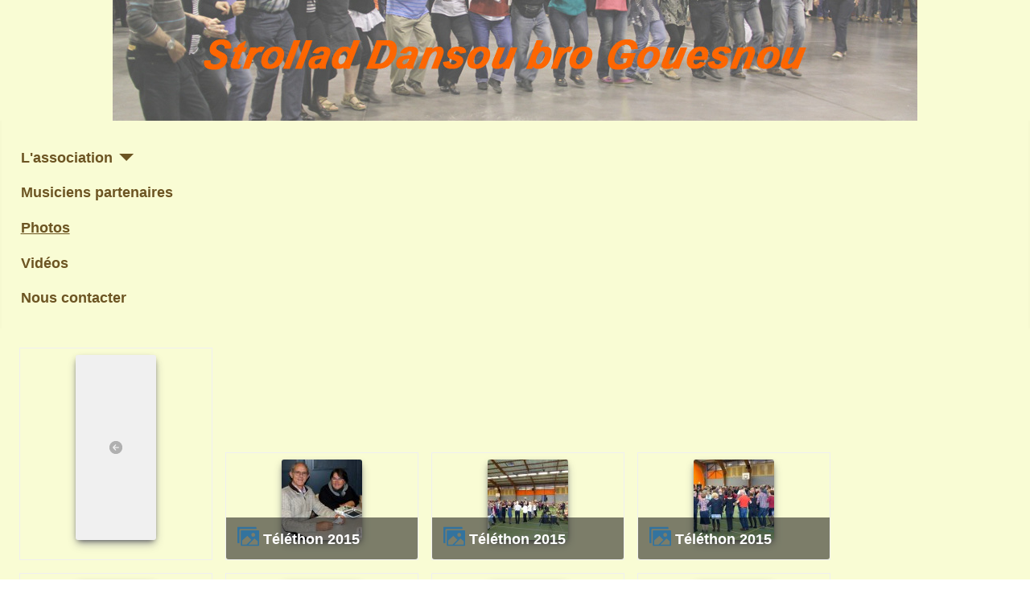

--- FILE ---
content_type: text/html; charset=utf-8
request_url: https://www.strollad-dansou.bzh/index.php/photos/6-festou-noz/28-telethon-2015
body_size: 8787
content:
<!DOCTYPE html>
<html lang="fr-fr" dir="ltr">

<head>
    <meta charset="utf-8">
	<meta name="viewport" content="width=device-width, initial-scale=1">
	<meta name="description" content="Site de l\">
	<meta name="generator" content="Joomla! - Open Source Content Management">
	<title>Photos - Téléthon 2015 - Strollad Dansou Bro Gouesnou</title>
	<link href="/media/templates/site/cassiopeia/images/joomla-favicon.svg" rel="icon" type="image/svg+xml">
	<link href="/media/system/images/favicon.ico" rel="alternate icon" type="image/vnd.microsoft.icon">
	<link href="/media/system/images/joomla-favicon-pinned.svg" rel="mask-icon" color="#000">

    <link href="/media/system/css/joomla-fontawesome.min.css?97a9d1" rel="lazy-stylesheet"><noscript><link href="/media/system/css/joomla-fontawesome.min.css?97a9d1" rel="stylesheet"></noscript>
	<link href="/media/com_phocagallery/css/main/phocagallery.css?97a9d1" rel="stylesheet">
	<link href="/media/com_phocagallery/css/main/rating.css?97a9d1" rel="stylesheet">
	<link href="/media/com_phocagallery/css/main/theme_simple.css?97a9d1" rel="stylesheet">
	<link href="/media/com_phocagallery/css/custom/default.css?97a9d1" rel="stylesheet">
	<link href="/media/com_phocagallery/css/custom/theme_standard.css?97a9d1" rel="stylesheet">
	<link href="/media/com_phocagallery/js/magnific/magnific-popup.css?97a9d1" rel="stylesheet">
	<link href="/media/templates/site/cassiopeia/css/template.min.css?97a9d1" rel="stylesheet">
	<link href="/media/templates/site/cassiopeia/css/global/colors_standard.min.css?97a9d1" rel="stylesheet">
	<link href="/media/mod_menu/css/mod-menu.min.css?a45ede" rel="stylesheet">
	<link href="/media/templates/site/cassiopeia/css/vendor/joomla-custom-elements/joomla-alert.min.css?0.4.1" rel="stylesheet">
	<link href="/media/templates/site/cassiopeia/css/user.css?97a9d1" rel="stylesheet">
	<link href="/components/com_jevents/assets/css/jevcustom.css?v=3.6.97" rel="stylesheet">
	<link href="/components/com_jevents/views/default/assets/css/modstyle.css?v=3.6.97" rel="stylesheet">
	<style>:root {
		--hue: 214;
		--template-bg-light: #f0f4fb;
		--template-text-dark: #495057;
		--template-text-light: #ffffff;
		--template-link-color: var(--link-color);
		--template-special-color: #001B4C;
		
	}</style>

    <script src="/media/vendor/metismenujs/js/metismenujs.min.js?1.4.0" defer></script>
	<script src="/media/vendor/jquery/js/jquery.min.js?3.7.1"></script>
	<script src="/media/vendor/jquery/js/jquery-noconflict.min.js?3.7.1"></script>
	<script src="/media/com_phocagallery/js/magnific/jquery.magnific-popup.min.js?97a9d1"></script>
	<script src="/media/com_phocagallery/js/magnific/magnific-initialize.js?97a9d1"></script>
	<script src="/media/templates/site/cassiopeia/js/mod_menu/menu-metismenu.min.js?97a9d1" defer></script>
	<script type="application/json" class="joomla-script-options new">{"phLangPG":{"COM_PHOCAGALLERY_MAX_LIMIT_CHARS_REACHED":"You have reached maximum limit of characters allowed","COM_PHOCAGALLERY_ENTER_TITLE":"Please enter a title","COM_PHOCAGALLERY_ENTER_COMMENT":"Please enter a comment","COM_PHOCAGALLERY_LOADING":"Loading","COM_PHOCAGALLERY_CLOSE":"Close","COM_PHOCAGALLERY_PREVIOUS":"Previous","COM_PHOCAGALLERY_NEXT":"Next","COM_PHOCAGALLERY_MAGNIFIC_CURR_OF_TOTAL":"%curr% of %total%","COM_PHOCAGALLERY_IMAGE_NOT_LOADED":"Image not loaded"},"joomla.jtext":{"ERROR":"Erreur","MESSAGE":"Message","NOTICE":"Annonce","WARNING":"Alerte","JCLOSE":"Fermer","JOK":"OK","JOPEN":"Ouvrir"},"system.paths":{"root":"","rootFull":"https:\/\/www.strollad-dansou.bzh\/","base":"","baseFull":"https:\/\/www.strollad-dansou.bzh\/"},"csrf.token":"8d04b2faa7b8b019083a528c75745f0d","plg_system_schedulerunner":{"interval":300}}</script>
	<script src="/media/system/js/core.min.js?a3d8f8"></script>
	<script src="/media/templates/site/cassiopeia/js/template.min.js?97a9d1" type="module"></script>
	<script src="/media/vendor/bootstrap/js/modal.min.js?5.3.8" type="module"></script>
	<script src="/media/mod_menu/js/menu.min.js?5a565f" type="module"></script>
	<script src="/media/system/js/messages.min.js?9a4811" type="module"></script>
	<script src="/media/plg_system_schedulerunner/js/run-schedule.min.js?229d3b" type="module"></script>
	<script src="/media/com_phocagallery/js/main.js?97a9d1"></script>
	<script src="/modules/mod_jevents_cal/tmpl/default/assets/js/calnav.min.js?v=3.6.97"></script>
	<script>function setupSpecificNavigation()
{
setupMiniCalTouchInteractions(".mod_events_table,.jevcalendar ", true);
}</script>

</head>

<body class="site com_phocagallery wrapper-static view-category no-layout no-task itemid-139 has-sidebar-left">
    <header class="header container-header full-width">

                    <div class="container-topbar">
                
<div id="mod-custom106" class="mod-custom custom">
    <p><a href="/index.php" title="Retour à l'accueil du site"><img src="/images/sampledata/images-hezder/header.jpg" alt="Accueil" width="1000" height="150" style="display: block; margin-left: auto; margin-right: auto;" /></a></p></div>

            </div>
        
        
        
                    <div class="grid-child container-nav">
                                    <ul class="mod-menu mod-menu_dropdown-metismenu metismenu mod-list  nav-pills">
<li class="metismenu-item item-141 level-1 deeper parent"><a href="/index.php/organistaion" >L'association</a><button class="mm-collapsed mm-toggler mm-toggler-link" aria-haspopup="true" aria-expanded="false" aria-label="L'association"></button><ul class="mm-collapse"><li class="metismenu-item item-151 level-2"><a href="/index.php/organistaion/organistaion" >Organisation</a></li><li class="metismenu-item item-143 level-2"><a href="/index.php/organistaion/mentions-legales" >Mentions légales</a></li></ul></li><li class="metismenu-item item-144 level-1"><a href="/index.php/musiciens-partenaires" >Musiciens partenaires</a></li><li class="metismenu-item item-139 level-1 current active"><a href="/index.php/photos" aria-current="location">Photos</a></li><li class="metismenu-item item-142 level-1"><a href="/index.php/videos" >Vidéos</a></li><li class="metismenu-item item-2481 level-1"><a href="/index.php/nous-contacter" >Nous contacter</a></li></ul>

                                            </div>
            </header>

    <div class="site-grid">
        
        
        
                    <div class="grid-child container-sidebar-left">
                <div class="sidebar-left card _menu">
            <h3 class="card-header ">Les activités</h3>        <div class="card-body">
                <ul id="mod-menu91" class="mod-menu mod-list nav ">
<li class="nav-item item-153"><a href="/index.php/cette-semaine" >Les prochains cours</a></li><li class="nav-item item-145"><a href="/index.php/cours-adultes" >Cours adultes</a></li><li class="nav-item item-147"><a href="/index.php/animations-trimestrielles" >Animations trimestrielles</a></li><li class="nav-item item-148"><a href="/index.php/soirees-a-theme" >Soirées à thème</a></li><li class="nav-item item-149"><a href="/index.php/festou-noz" >Festoù noz</a></li></ul>
    </div>
</div>
<div class="sidebar-left card ">
            <h3 class="card-header ">L'agenda de SDBG</h3>        <div class="card-body">
                <div style="margin:0px;padding:0px;border-width:0px;"><span id='testspan97' style='display:none'></span>

<table style="width:140px;" cellpadding="0" cellspacing="0" align="center" class="mod_events_monthyear" >
<tr >
<td><div class="mod_events_link" onmousedown="callNavigation('https://www.strollad-dansou.bzh/index.php?option=com_jevents&amp;task=modcal.ajax&amp;day=1&amp;month=12&amp;year=2025&amp;modid=97&amp;tmpl=component');" ontouchstart="callNavigation('https://www.strollad-dansou.bzh/index.php?option=com_jevents&amp;task=modcal.ajax&amp;day=1&amp;month=12&amp;year=2025&amp;modid=97&amp;tmpl=component');">&lt;</div>
</td><td align="center"><a href="/index.php/component/jevents/month.calendar/2026/01/28/-?Itemid=2962" class = "mod_events_link" title = "Aller au calendrier - mois en cours">Janvier</a> <a href="/index.php/component/jevents/year.listevents/2026/01/28/-?Itemid=2962" class = "mod_events_link" title = "Aller au calendrier - année en cours">2026</a> </td><td><div class="mod_events_link" onmousedown="callNavigation('https://www.strollad-dansou.bzh/index.php?option=com_jevents&amp;task=modcal.ajax&amp;day=1&amp;month=02&amp;year=2026&amp;modid=97&amp;tmpl=component');" ontouchstart="callNavigation('https://www.strollad-dansou.bzh/index.php?option=com_jevents&amp;task=modcal.ajax&amp;day=1&amp;month=02&amp;year=2026&amp;modid=97&amp;tmpl=component');">&gt;</div>
</td><td><div class="mod_events_link" onmousedown="callNavigation('https://www.strollad-dansou.bzh/index.php?option=com_jevents&amp;task=modcal.ajax&amp;day=1&amp;month=01&amp;year=2027&amp;modid=97&amp;tmpl=component');" ontouchstart="callNavigation('https://www.strollad-dansou.bzh/index.php?option=com_jevents&amp;task=modcal.ajax&amp;day=1&amp;month=01&amp;year=2027&amp;modid=97&amp;tmpl=component');">&raquo;</div>
</td></tr>
</table>
<table style="width:140px;height:;" align="center" class="mod_events_table" cellspacing="0" cellpadding="2" >
<tr class="mod_events_dayname">
<td class="mod_events_td_dayname">L</td>
<td class="mod_events_td_dayname">Ma</td>
<td class="mod_events_td_dayname">Me</td>
<td class="mod_events_td_dayname">J</td>
<td class="mod_events_td_dayname">V</td>
<td class="mod_events_td_dayname"><span class="saturday">S</span></td>
<td class="mod_events_td_dayname"><span class="sunday">D</span></td>
</tr>
<tr>
<td class="mod_events_td_dayoutofmonth">29</td>
<td class="mod_events_td_dayoutofmonth">30</td>
<td class="mod_events_td_dayoutofmonth">31</td>
<td class='mod_events_td_daynoevents'>
1</td>
<td class='mod_events_td_daynoevents'>
2</td>
<td class='mod_events_td_daynoevents'>
3</td>
<td class='mod_events_td_daynoevents'>
4</td>
</tr>
<tr>
<td class='mod_events_td_daywithevents'>
<a href="/index.php/component/jevents/day.listevents/2026/01/05/-?Itemid=2962" class = "mod_events_daylink" title = "Aller au calendrier - aujourd'hui">5</a></td>
<td class='mod_events_td_daynoevents'>
6</td>
<td class='mod_events_td_daynoevents'>
7</td>
<td class='mod_events_td_daynoevents'>
8</td>
<td class='mod_events_td_daynoevents'>
9</td>
<td class='mod_events_td_daynoevents'>
10</td>
<td class='mod_events_td_daynoevents'>
11</td>
</tr>
<tr>
<td class='mod_events_td_daynoevents'>
12</td>
<td class='mod_events_td_daynoevents'>
13</td>
<td class='mod_events_td_daynoevents'>
14</td>
<td class='mod_events_td_daynoevents'>
15</td>
<td class='mod_events_td_daywithevents'>
<a href="/index.php/component/jevents/day.listevents/2026/01/16/-?Itemid=2962" class = "mod_events_daylink" title = "Aller au calendrier - aujourd'hui">16</a></td>
<td class='mod_events_td_daynoevents'>
17</td>
<td class='mod_events_td_daynoevents'>
18</td>
</tr>
<tr>
<td class='mod_events_td_daynoevents'>
19</td>
<td class='mod_events_td_daynoevents'>
20</td>
<td class='mod_events_td_daynoevents'>
21</td>
<td class='mod_events_td_daynoevents'>
22</td>
<td class='mod_events_td_daynoevents'>
23</td>
<td class='mod_events_td_daynoevents'>
24</td>
<td class='mod_events_td_daynoevents'>
25</td>
</tr>
<tr>
<td class='mod_events_td_daynoevents'>
26</td>
<td class='mod_events_td_daynoevents'>
27</td>
<td class='mod_events_td_todaynoevents'>
28</td>
<td class='mod_events_td_daynoevents'>
29</td>
<td class='mod_events_td_daynoevents'>
30</td>
<td class='mod_events_td_daynoevents'>
31</td>
<td class="mod_events_td_dayoutofmonth">1</td>
</tr>
</table>
<script style='text/javascript'>xyz=1;linkprevious = 'https://www.strollad-dansou.bzh/index.php?option=com_jevents&amp;task=modcal.ajax&amp;day=1&amp;month=12&amp;year=2025&amp;modid=97&amp;tmpl=component';
linknext = 'https://www.strollad-dansou.bzh/index.php?option=com_jevents&amp;task=modcal.ajax&amp;day=1&amp;month=2&amp;year=2026&amp;modid=97&amp;tmpl=component';
zyx=1;</script></div>    </div>
</div>

            </div>
        
        <div class="grid-child container-component">
            
            
            <div id="system-message-container" aria-live="polite"></div>

            <main>
                <svg aria-hidden="true" class="ph-sr-only" version="1.1" xmlns="http://www.w3.org/2000/svg" xmlns:xlink="http://www.w3.org/1999/xlink">
    <defs>
        <symbol id="ph-si-feed" viewBox="0 0 512 512">
            <path d="M108.56 342.78a60.34 60.34 0 1060.56 60.44 60.63 60.63 0 00-60.56-60.44z" />
            <path d="M48 186.67v86.55c52 0 101.94 15.39 138.67 52.11s52 86.56 52 138.67h86.66c0-151.56-125.66-277.33-277.33-277.33z" />
            <path d="M48 48v86.56c185.25 0 329.22 144.08 329.22 329.44H464C464 234.66 277.67 48 48 48z" />
        </symbol>
        <symbol id="ph-si-category" viewBox="0 0 512 512">
            <path d="M72 64c-30.928 0-56 25.072-56 56v272c0 30.928 25.072 56 56 56h368c30.928 0 56-25.072 56-56V152c0-30.928-25.072-56-56-56H220.11a23.885 23.885 0 01-13.31-4L179 73.41A55.768 55.768 0 00147.89 64H72z" />
        </symbol>
        

        <symbol id="ph-si-back" viewBox="0 0 512 512">
            <path d="M48 256c0 114.87 93.13 208 208 208s208-93.13 208-208S370.87 48 256 48 48 141.13 48 256zm212.65-91.36a16 16 0 01.09 22.63L208.42 240H342a16 16 0 010 32H208.42l52.32 52.73A16 16 0 11238 347.27l-79.39-80a16 16 0 010-22.54l79.39-80a16 16 0 0122.65-.09z" />
        </symbol>

        <symbol id="ph-si-prev" viewBox="0 0 512 512">
            <path d="M48 256c0 114.87 93.13 208 208 208s208-93.13 208-208S370.87 48 256 48 48 141.13 48 256zm212.65-91.36a16 16 0 01.09 22.63L208.42 240H342a16 16 0 010 32H208.42l52.32 52.73A16 16 0 11238 347.27l-79.39-80a16 16 0 010-22.54l79.39-80a16 16 0 0122.65-.09z" />
        </symbol>

        <symbol id="ph-si-next" viewBox="0 0 512 512">
        <path d="M464 256c0-114.87-93.13-208-208-208S48 141.13 48 256s93.13 208 208 208 208-93.13 208-208zm-212.65 91.36a16 16 0 01-.09-22.63L303.58 272H170a16 16 0 010-32h133.58l-52.32-52.73A16 16 0 11274 164.73l79.39 80a16 16 0 010 22.54l-79.39 80a16 16 0 01-22.65.09z"/>
        </symbol>



        

        <symbol id="ph-si-image" viewBox="0 0 512 512">
            <ellipse cx="373.14" cy="219.33" rx="46.29" ry="46" fill="none" />
            <path d="M80 132v328a20 20 0 0020 20h392a20 20 0 0020-20V132a20 20 0 00-20-20H100a20 20 0 00-20 20zm293.14 41.33a46 46 0 11-46.28 46 46.19 46.19 0 0146.28-46zm-261.41 276v-95.48l122.76-110.2L328.27 337l-113 112.33zm368.27 0H259l144.58-144L480 370.59z" />
            <path d="M20 32A20 20 0 000 52v344a20 20 0 0020 20h28V100a20 20 0 0120-20h380V52a20 20 0 00-20-20z" />
        </symbol>

        <symbol id="ph-si-lock" viewBox="0 0 512 512">
            <path d="M368 192h-16v-80a96 96 0 10-192 0v80h-16a64.07 64.07 0 00-64 64v176a64.07 64.07 0 0064 64h224a64.07 64.07 0 0064-64V256a64.07 64.07 0 00-64-64zm-48 0H192v-80a64 64 0 11128 0z" />
        </symbol>

        <symbol id="ph-si-download" viewBox="0 0 512 512">
            <path d="M376 160H272v153.37l52.69-52.68a16 16 0 0122.62 22.62l-80 80a16 16 0 01-22.62 0l-80-80a16 16 0 0122.62-22.62L240 313.37V160H136a56.06 56.06 0 00-56 56v208a56.06 56.06 0 0056 56h240a56.06 56.06 0 0056-56V216a56.06 56.06 0 00-56-56zM272 48a16 16 0 00-32 0v112h32z" />
        </symbol>

        <symbol id="ph-si-view" viewBox="0 0 512 512">
            <path d="M456.69 421.39L362.6 327.3a173.81 173.81 0 0034.84-104.58C397.44 126.38 319.06 48 222.72 48S48 126.38 48 222.72s78.38 174.72 174.72 174.72A173.81 173.81 0 00327.3 362.6l94.09 94.09a25 25 0 0035.3-35.3zM97.92 222.72a124.8 124.8 0 11124.8 124.8 124.95 124.95 0 01-124.8-124.8z" />
        </symbol>

        <symbol id="ph-si-earth" viewBox="0 0 512 512">
            <path d="M414.39 97.74A224 224 0 1097.61 414.52 224 224 0 10414.39 97.74zM64 256.13a191.63 191.63 0 016.7-50.31c7.34 15.8 18 29.45 25.25 45.66 9.37 20.84 34.53 15.06 45.64 33.32 9.86 16.21-.67 36.71 6.71 53.67 5.36 12.31 18 15 26.72 24 8.91 9.08 8.72 21.52 10.08 33.36a305.36 305.36 0 007.45 41.27c0 .1 0 .21.08.31C117.8 411.13 64 339.8 64 256.13zm192 192a193.12 193.12 0 01-32-2.68c.11-2.71.16-5.24.43-7 2.43-15.9 10.39-31.45 21.13-43.35 10.61-11.74 25.15-19.68 34.11-33 8.78-13 11.41-30.5 7.79-45.69-5.33-22.44-35.82-29.93-52.26-42.1-9.45-7-17.86-17.82-30.27-18.7-5.72-.4-10.51.83-16.18-.63-5.2-1.35-9.28-4.15-14.82-3.42-10.35 1.36-16.88 12.42-28 10.92-10.55-1.41-21.42-13.76-23.82-23.81-3.08-12.92 7.14-17.11 18.09-18.26 4.57-.48 9.7-1 14.09.68 5.78 2.14 8.51 7.8 13.7 10.66 9.73 5.34 11.7-3.19 10.21-11.83-2.23-12.94-4.83-18.21 6.71-27.12 8-6.14 14.84-10.58 13.56-21.61-.76-6.48-4.31-9.41-1-15.86 2.51-4.91 9.4-9.34 13.89-12.27 11.59-7.56 49.65-7 34.1-28.16-4.57-6.21-13-17.31-21-18.83-10-1.89-14.44 9.27-21.41 14.19-7.2 5.09-21.22 10.87-28.43 3-9.7-10.59 6.43-14.06 10-21.46 1.65-3.45 0-8.24-2.78-12.75q5.41-2.28 11-4.23a15.6 15.6 0 008 3c6.69.44 13-3.18 18.84 1.38 6.48 5 11.15 11.32 19.75 12.88 8.32 1.51 17.13-3.34 19.19-11.86 1.25-5.18 0-10.65-1.2-16a190.83 190.83 0 01105 32.21c-2-.76-4.39-.67-7.34.7-6.07 2.82-14.67 10-15.38 17.12-.81 8.08 11.11 9.22 16.77 9.22 8.5 0 17.11-3.8 14.37-13.62-1.19-4.26-2.81-8.69-5.42-11.37a193.27 193.27 0 0118 14.14c-.09.09-.18.17-.27.27-5.76 6-12.45 10.75-16.39 18.05-2.78 5.14-5.91 7.58-11.54 8.91-3.1.73-6.64 1-9.24 3.08-7.24 5.7-3.12 19.4 3.74 23.51 8.67 5.19 21.53 2.75 28.07-4.66 5.11-5.8 8.12-15.87 17.31-15.86a15.4 15.4 0 0110.82 4.41c3.8 3.94 3.05 7.62 3.86 12.54 1.43 8.74 9.14 4 13.83-.41a192.12 192.12 0 019.24 18.77c-5.16 7.43-9.26 15.53-21.67 6.87-7.43-5.19-12-12.72-21.33-15.06-8.15-2-16.5.08-24.55 1.47-9.15 1.59-20 2.29-26.94 9.22-6.71 6.68-10.26 15.62-17.4 22.33-13.81 13-19.64 27.19-10.7 45.57 8.6 17.67 26.59 27.26 46 26 19.07-1.27 38.88-12.33 38.33 15.38-.2 9.81 1.85 16.6 4.86 25.71 2.79 8.4 2.6 16.54 3.24 25.21a158 158 0 004.74 30.07A191.75 191.75 0 01256 448.13z" />
        </symbol>

        <symbol id="ph-si-camera" viewBox="0 0 512 512">
            <path d="M432 144h-59c-3 0-6.72-1.94-9.62-5l-25.94-40.94a15.52 15.52 0 00-1.37-1.85C327.11 85.76 315 80 302 80h-92c-13 0-25.11 5.76-34.07 16.21a15.52 15.52 0 00-1.37 1.85l-25.94 41c-2.22 2.42-5.34 5-8.62 5v-8a16 16 0 00-16-16h-24a16 16 0 00-16 16v8h-4a48.05 48.05 0 00-48 48V384a48.05 48.05 0 0048 48h352a48.05 48.05 0 0048-48V192a48.05 48.05 0 00-48-48zM256 368a96 96 0 1196-96 96.11 96.11 0 01-96 96z" />
        </symbol>

        <symbol id="ph-si-comment" viewBox="0 0 512 512">
            <path d="M144 464a16 16 0 01-16-16v-64h-24a72.08 72.08 0 01-72-72V120a72.08 72.08 0 0172-72h304a72.08 72.08 0 0172 72v192a72.08 72.08 0 01-72 72H245.74l-91.49 76.29A16.05 16.05 0 01144 464z" />
        </symbol>

        <symbol id="ph-si-ext-link" viewBox="0 0 512 512">
            <path d="M200.66 352H144a96 96 0 010-192h55.41m113.18 0H368a96 96 0 010 192h-56.66m-142.27-96h175.86" fill="none" stroke="currentColor" stroke-linecap="round" stroke-linejoin="round" stroke-width="48" />
        </symbol>

        <symbol id="ph-si-up" viewBox="0 0 512 512">
            <path d="M256 48C141.13 48 48 141.13 48 256s93.13 208 208 208 208-93.13 208-208S370.87 48 256 48zm91.36 212.65a16 16 0 01-22.63.09L272 208.42V342a16 16 0 01-32 0V208.42l-52.73 52.32A16 16 0 11164.73 238l80-79.39a16 16 0 0122.54 0l80 79.39a16 16 0 01.09 22.65z" />
        </symbol>

        <symbol id="ph-si-upload" viewBox="0 0 512 512">
            <path d="M255.803 64a45.006 45.006 0 00-31.623 13.178L122.926 178.432a45.002 45.002 0 000 63.642 45.002 45.002 0 0063.64 0l24.432-24.431v110.74A45.002 45.002 0 00256 373.385a45.002 45.002 0 0045.002-45.002v-110.74l24.432 24.431a45.002 45.002 0 0063.64 0 45.002 45.002 0 000-63.642L287.82 77.178A45.006 45.006 0 00255.803 64zM36 330.984c-11.08 0-20 8.92-20 20V428c0 11.08 8.92 20 20 20h440c11.08 0 20-8.92 20-20v-77.016c0-11.08-8.92-20-20-20H320.947A65 65 0 01256 393.383a65 65 0 01-64.947-62.399H36zm396.256 25.12h23.922c11.08 0 20 8.92 20 20v26.777c0 11.08-8.92 20-20 20h-23.922c-11.08 0-20-8.92-20-20v-26.777c0-11.08 8.92-20 20-20z" />
        </symbol>

        <symbol id="ph-si-upload-multiple" viewBox="0 0 512 512">
            <path d="M255.803 64a45.006 45.006 0 00-31.623 13.178L122.926 178.432a45.002 45.002 0 000 63.642 45.002 45.002 0 0063.64 0l24.432-24.431v110.74A45.002 45.002 0 00256 373.385a45.002 45.002 0 0045.002-45.002v-110.74l24.432 24.431a45.002 45.002 0 0063.64 0 45.002 45.002 0 000-63.642L287.82 77.178A45.006 45.006 0 00255.803 64zM36 330.984c-11.08 0-20 8.92-20 20V428c0 11.08 8.92 20 20 20h440c11.08 0 20-8.92 20-20v-77.016c0-11.08-8.92-20-20-20H320.947A65 65 0 01256 393.383a65 65 0 01-64.947-62.399H36zm312.256 25.12h23.92c11.08 0 20 8.92 20 20v26.777c0 11.08-8.92 20-20 20h-23.92c-11.08 0-20-8.92-20-20v-26.777c0-11.08 8.92-20 20-20zm84 0h23.922c11.08 0 20 8.92 20 20v26.777c0 11.08-8.92 20-20 20h-23.922c-11.08 0-20-8.92-20-20v-26.777c0-11.08 8.92-20 20-20z" />
        </symbol>

        <symbol id="ph-si-cart" viewBox="0 0 512 512">
            <circle cx="176" cy="416" r="32" />
            <circle cx="400" cy="416" r="32" />
            <path d="M456.8 120.78a23.92 23.92 0 00-18.56-8.78H133.89l-6.13-34.78A16 16 0 00112 64H48a16 16 0 000 32h50.58l45.66 258.78A16 16 0 00160 368h256a16 16 0 000-32H173.42l-5.64-32h241.66A24.07 24.07 0 00433 284.71l28.8-144a24 24 0 00-5-19.93z" />
        </symbol>

        <symbol id="ph-si-trash" viewBox="0 0 512 512">
        <path d="M296 64h-80a7.91 7.91 0 00-8 8v24h96V72a7.91 7.91 0 00-8-8z" fill="none"/><path d="M432 96h-96V72a40 40 0 00-40-40h-80a40 40 0 00-40 40v24H80a16 16 0 000 32h17l19 304.92c1.42 26.85 22 47.08 48 47.08h184c26.13 0 46.3-19.78 48-47l19-305h17a16 16 0 000-32zM192.57 416H192a16 16 0 01-16-15.43l-8-224a16 16 0 1132-1.14l8 224A16 16 0 01192.57 416zM272 400a16 16 0 01-32 0V176a16 16 0 0132 0zm32-304h-96V72a7.91 7.91 0 018-8h80a7.91 7.91 0 018 8zm32 304.57A16 16 0 01320 416h-.58A16 16 0 01304 399.43l8-224a16 16 0 1132 1.14z"/>
        </symbol>

        <symbol id="ph-si-enabled" viewBox="0 0 512 512">
        <path d="M256 48C141.31 48 48 141.31 48 256s93.31 208 208 208 208-93.31 208-208S370.69 48 256 48zm108.25 138.29l-134.4 160a16 16 0 01-12 5.71h-.27a16 16 0 01-11.89-5.3l-57.6-64a16 16 0 1123.78-21.4l45.29 50.32 122.59-145.91a16 16 0 0124.5 20.58z"/>
        </symbol>

        <symbol id="ph-si-disabled" viewBox="0 0 512 512">
        <path d="M256 48C141.31 48 48 141.31 48 256s93.31 208 208 208 208-93.31 208-208S370.69 48 256 48zm80 224H176a16 16 0 010-32h160a16 16 0 010 32z"/>
        </symbol>

        <symbol id="ph-si-star" viewBox="0 0 512 512">
        <path d="M394 480a16 16 0 01-9.39-3L256 383.76 127.39 477a16 16 0 01-24.55-18.08L153 310.35 23 221.2a16 16 0 019-29.2h160.38l48.4-148.95a16 16 0 0130.44 0l48.4 149H480a16 16 0 019.05 29.2L359 310.35l50.13 148.53A16 16 0 01394 480z"/>
        </symbol>

        <symbol id="ph-si-user" viewBox="0 0 512 512">
        <path d="M332.64 64.58C313.18 43.57 286 32 256 32c-30.16 0-57.43 11.5-76.8 32.38-19.58 21.11-29.12 49.8-26.88 80.78C156.76 206.28 203.27 256 256 256s99.16-49.71 103.67-110.82c2.27-30.7-7.33-59.33-27.03-80.6zM432 480H80a31 31 0 01-24.2-11.13c-6.5-7.77-9.12-18.38-7.18-29.11C57.06 392.94 83.4 353.61 124.8 326c36.78-24.51 83.37-38 131.2-38s94.42 13.5 131.2 38c41.4 27.6 67.74 66.93 76.18 113.75 1.94 10.73-.68 21.34-7.18 29.11A31 31 0 01432 480z"/>
        </symbol>

        <symbol id="ph-si-stats" viewBox="0 0 512 512">
        <path d="M104 496H72a24 24 0 01-24-24V328a24 24 0 0124-24h32a24 24 0 0124 24v144a24 24 0 01-24 24zm224 0h-32a24 24 0 01-24-24V232a24 24 0 0124-24h32a24 24 0 0124 24v240a24 24 0 01-24 24zm112 0h-32a24 24 0 01-24-24V120a24 24 0 0124-24h32a24 24 0 0124 24v352a24 24 0 01-24 24zm-224 0h-32a24 24 0 01-24-24V40a24 24 0 0124-24h32a24 24 0 0124 24v432a24 24 0 01-24 24z"/>
        </symbol>

        <symbol id="ph-si-ytb" viewBox="0 0 512 512">
        <path d="M508.64 148.79c0-45-33.1-81.2-74-81.2C379.24 65 322.74 64 265 64h-18c-57.6 0-114.2 1-169.6 3.6C36.6 67.6 3.5 104 3.5 149 1 184.59-.06 220.19 0 255.79q-.15 53.4 3.4 106.9c0 45 33.1 81.5 73.9 81.5 58.2 2.7 117.9 3.9 178.6 3.8q91.2.3 178.6-3.8c40.9 0 74-36.5 74-81.5 2.4-35.7 3.5-71.3 3.4-107q.34-53.4-3.26-106.9zM207 353.89v-196.5l145 98.2z"/>
        </symbol>

        <symbol id="ph-si-search" viewBox="0 0 512 512">
        <path d="M456.69 421.39L362.6 327.3a173.81 173.81 0 0034.84-104.58C397.44 126.38 319.06 48 222.72 48S48 126.38 48 222.72s78.38 174.72 174.72 174.72A173.81 173.81 0 00327.3 362.6l94.09 94.09a25 25 0 0035.3-35.3zM97.92 222.72a124.8 124.8 0 11124.8 124.8 124.95 124.95 0 01-124.8-124.8z"/>
        </symbol>

        <symbol id="ph-si-save" viewBox="0 0 512 512">
        <path d="M465.94 119.76l-73.7-73.7A47.68 47.68 0 00358.3 32H96a64 64 0 00-64 64v320a64 64 0 0064 64h320a64 64 0 0064-64V153.7a47.68 47.68 0 00-14.06-33.94zM120 112h176a8 8 0 018 8v48a8 8 0 01-8 8H120a8 8 0 01-8-8v-48a8 8 0 018-8zm139.75 319.91a80 80 0 1176.16-76.16 80.06 80.06 0 01-76.16 76.16z"/><circle cx="256" cy="352" r="48"/>
        </symbol>

    </defs>
</svg><div id="phocagallery" class="pg-category-view pg-cv"><div id="pg-msnr-container" class="pg-photoswipe pg-msnr-container pg-category-items-box" itemscope itemtype="http://schema.org/ImageGallery">
<div class="pg-item-box">
<a class="" href="/index.php/photos/6-festou-noz"><div class="pg-item-box-image pg-svg-box" style="max-width:100px;aspect-ratio: 100/100"><svg alt="Back" class="ph-si ph-si-back-medium pg-image c-Image c-Image--shaded" style="width:100%;height:100%" itemprop="thumbnail"><use xlink:href="#ph-si-back"></use></svg></div></a><div class="pg-item-box-info"><div class="ph-cb"></div></div></div><div class="pg-item-box">
<a class="pg-magnific-button" href="/images/phocagallery/Festou-noz/Téléthon-2015/thumbs/phoca_thumb_l_P1690606.JPG" data-img-title="Téléthon 2015" id="pgImg550"  ><div class="pg-item-box-image"><img class="pg-image c-Image c-Image--shaded" itemprop="thumbnail" src="/images/phocagallery/Festou-noz/Téléthon-2015/thumbs/phoca_thumb_m_P1690606.JPG" alt=""></div></a><div class="pg-item-box-info"><div class="pg-item-box-title image pg-display-name-1">
<svg class="ph-si ph-si-image"><use xlink:href="#ph-si-image"></use></svg>
 <a class="pg-magnific2-button" title="Detail" data-img-title="Téléthon 2015" href="javascript:void(0)"onclick="document.getElementById('pgImg550').click();" >Téléthon 2015</a></div>
<div class="ph-cb"></div></div></div><div class="pg-item-box">
<a class="pg-magnific-button" href="/images/phocagallery/Festou-noz/Téléthon-2015/thumbs/phoca_thumb_l_P1690651.JPG" data-img-title="Téléthon 2015" id="pgImg551"  ><div class="pg-item-box-image"><img class="pg-image c-Image c-Image--shaded" itemprop="thumbnail" src="/images/phocagallery/Festou-noz/Téléthon-2015/thumbs/phoca_thumb_m_P1690651.JPG" alt=""></div></a><div class="pg-item-box-info"><div class="pg-item-box-title image pg-display-name-1">
<svg class="ph-si ph-si-image"><use xlink:href="#ph-si-image"></use></svg>
 <a class="pg-magnific2-button" title="Detail" data-img-title="Téléthon 2015" href="javascript:void(0)"onclick="document.getElementById('pgImg551').click();" >Téléthon 2015</a></div>
<div class="ph-cb"></div></div></div><div class="pg-item-box">
<a class="pg-magnific-button" href="/images/phocagallery/Festou-noz/Téléthon-2015/thumbs/phoca_thumb_l_P1690665.JPG" data-img-title="Téléthon 2015" id="pgImg552"  ><div class="pg-item-box-image"><img class="pg-image c-Image c-Image--shaded" itemprop="thumbnail" src="/images/phocagallery/Festou-noz/Téléthon-2015/thumbs/phoca_thumb_m_P1690665.JPG" alt=""></div></a><div class="pg-item-box-info"><div class="pg-item-box-title image pg-display-name-1">
<svg class="ph-si ph-si-image"><use xlink:href="#ph-si-image"></use></svg>
 <a class="pg-magnific2-button" title="Detail" data-img-title="Téléthon 2015" href="javascript:void(0)"onclick="document.getElementById('pgImg552').click();" >Téléthon 2015</a></div>
<div class="ph-cb"></div></div></div><div class="pg-item-box">
<a class="pg-magnific-button" href="/images/phocagallery/Festou-noz/Téléthon-2015/thumbs/phoca_thumb_l_P1690689.JPG" data-img-title="Téléthon 2015" id="pgImg553"  ><div class="pg-item-box-image"><img class="pg-image c-Image c-Image--shaded" itemprop="thumbnail" src="/images/phocagallery/Festou-noz/Téléthon-2015/thumbs/phoca_thumb_m_P1690689.JPG" alt=""></div></a><div class="pg-item-box-info"><div class="pg-item-box-title image pg-display-name-1">
<svg class="ph-si ph-si-image"><use xlink:href="#ph-si-image"></use></svg>
 <a class="pg-magnific2-button" title="Detail" data-img-title="Téléthon 2015" href="javascript:void(0)"onclick="document.getElementById('pgImg553').click();" >Téléthon 2015</a></div>
<div class="ph-cb"></div></div></div><div class="pg-item-box">
<a class="pg-magnific-button" href="/images/phocagallery/Festou-noz/Téléthon-2015/thumbs/phoca_thumb_l_P1690692.JPG" data-img-title="Téléthon 2015" id="pgImg554"  ><div class="pg-item-box-image"><img class="pg-image c-Image c-Image--shaded" itemprop="thumbnail" src="/images/phocagallery/Festou-noz/Téléthon-2015/thumbs/phoca_thumb_m_P1690692.JPG" alt=""></div></a><div class="pg-item-box-info"><div class="pg-item-box-title image pg-display-name-1">
<svg class="ph-si ph-si-image"><use xlink:href="#ph-si-image"></use></svg>
 <a class="pg-magnific2-button" title="Detail" data-img-title="Téléthon 2015" href="javascript:void(0)"onclick="document.getElementById('pgImg554').click();" >Téléthon 2015</a></div>
<div class="ph-cb"></div></div></div><div class="pg-item-box">
<a class="pg-magnific-button" href="/images/phocagallery/Festou-noz/Téléthon-2015/thumbs/phoca_thumb_l_P1690707.JPG" data-img-title="Téléthon 2015" id="pgImg555"  ><div class="pg-item-box-image"><img class="pg-image c-Image c-Image--shaded" itemprop="thumbnail" src="/images/phocagallery/Festou-noz/Téléthon-2015/thumbs/phoca_thumb_m_P1690707.JPG" alt=""></div></a><div class="pg-item-box-info"><div class="pg-item-box-title image pg-display-name-1">
<svg class="ph-si ph-si-image"><use xlink:href="#ph-si-image"></use></svg>
 <a class="pg-magnific2-button" title="Detail" data-img-title="Téléthon 2015" href="javascript:void(0)"onclick="document.getElementById('pgImg555').click();" >Téléthon 2015</a></div>
<div class="ph-cb"></div></div></div><div class="pg-item-box">
<a class="pg-magnific-button" href="/images/phocagallery/Festou-noz/Téléthon-2015/thumbs/phoca_thumb_l_P1690721.JPG" data-img-title="Téléthon 2015" id="pgImg556"  ><div class="pg-item-box-image"><img class="pg-image c-Image c-Image--shaded" itemprop="thumbnail" src="/images/phocagallery/Festou-noz/Téléthon-2015/thumbs/phoca_thumb_m_P1690721.JPG" alt=""></div></a><div class="pg-item-box-info"><div class="pg-item-box-title image pg-display-name-1">
<svg class="ph-si ph-si-image"><use xlink:href="#ph-si-image"></use></svg>
 <a class="pg-magnific2-button" title="Detail" data-img-title="Téléthon 2015" href="javascript:void(0)"onclick="document.getElementById('pgImg556').click();" >Téléthon 2015</a></div>
<div class="ph-cb"></div></div></div><div class="pg-item-box">
<a class="pg-magnific-button" href="/images/phocagallery/Festou-noz/Téléthon-2015/thumbs/phoca_thumb_l_P1690726.JPG" data-img-title="Téléthon 2015" id="pgImg557"  ><div class="pg-item-box-image"><img class="pg-image c-Image c-Image--shaded" itemprop="thumbnail" src="/images/phocagallery/Festou-noz/Téléthon-2015/thumbs/phoca_thumb_m_P1690726.JPG" alt=""></div></a><div class="pg-item-box-info"><div class="pg-item-box-title image pg-display-name-1">
<svg class="ph-si ph-si-image"><use xlink:href="#ph-si-image"></use></svg>
 <a class="pg-magnific2-button" title="Detail" data-img-title="Téléthon 2015" href="javascript:void(0)"onclick="document.getElementById('pgImg557').click();" >Téléthon 2015</a></div>
<div class="ph-cb"></div></div></div><div class="pg-item-box">
<a class="pg-magnific-button" href="/images/phocagallery/Festou-noz/Téléthon-2015/thumbs/phoca_thumb_l_P1690730.JPG" data-img-title="Téléthon 2015" id="pgImg558"  ><div class="pg-item-box-image"><img class="pg-image c-Image c-Image--shaded" itemprop="thumbnail" src="/images/phocagallery/Festou-noz/Téléthon-2015/thumbs/phoca_thumb_m_P1690730.JPG" alt=""></div></a><div class="pg-item-box-info"><div class="pg-item-box-title image pg-display-name-1">
<svg class="ph-si ph-si-image"><use xlink:href="#ph-si-image"></use></svg>
 <a class="pg-magnific2-button" title="Detail" data-img-title="Téléthon 2015" href="javascript:void(0)"onclick="document.getElementById('pgImg558').click();" >Téléthon 2015</a></div>
<div class="ph-cb"></div></div></div><div class="pg-item-box">
<a class="pg-magnific-button" href="/images/phocagallery/Festou-noz/Téléthon-2015/thumbs/phoca_thumb_l_P1690743.JPG" data-img-title="Téléthon 2015" id="pgImg559"  ><div class="pg-item-box-image"><img class="pg-image c-Image c-Image--shaded" itemprop="thumbnail" src="/images/phocagallery/Festou-noz/Téléthon-2015/thumbs/phoca_thumb_m_P1690743.JPG" alt=""></div></a><div class="pg-item-box-info"><div class="pg-item-box-title image pg-display-name-1">
<svg class="ph-si ph-si-image"><use xlink:href="#ph-si-image"></use></svg>
 <a class="pg-magnific2-button" title="Detail" data-img-title="Téléthon 2015" href="javascript:void(0)"onclick="document.getElementById('pgImg559').click();" >Téléthon 2015</a></div>
<div class="ph-cb"></div></div></div><div class="pg-item-box">
<a class="pg-magnific-button" href="/images/phocagallery/Festou-noz/Téléthon-2015/thumbs/phoca_thumb_l_P1690766.JPG" data-img-title="Téléthon 2015" id="pgImg560"  ><div class="pg-item-box-image"><img class="pg-image c-Image c-Image--shaded" itemprop="thumbnail" src="/images/phocagallery/Festou-noz/Téléthon-2015/thumbs/phoca_thumb_m_P1690766.JPG" alt=""></div></a><div class="pg-item-box-info"><div class="pg-item-box-title image pg-display-name-1">
<svg class="ph-si ph-si-image"><use xlink:href="#ph-si-image"></use></svg>
 <a class="pg-magnific2-button" title="Detail" data-img-title="Téléthon 2015" href="javascript:void(0)"onclick="document.getElementById('pgImg560').click();" >Téléthon 2015</a></div>
<div class="ph-cb"></div></div></div><div class="pg-item-box">
<a class="pg-magnific-button" href="/images/phocagallery/Festou-noz/Téléthon-2015/thumbs/phoca_thumb_l_P1690772.JPG" data-img-title="Téléthon 2015" id="pgImg561"  ><div class="pg-item-box-image"><img class="pg-image c-Image c-Image--shaded" itemprop="thumbnail" src="/images/phocagallery/Festou-noz/Téléthon-2015/thumbs/phoca_thumb_m_P1690772.JPG" alt=""></div></a><div class="pg-item-box-info"><div class="pg-item-box-title image pg-display-name-1">
<svg class="ph-si ph-si-image"><use xlink:href="#ph-si-image"></use></svg>
 <a class="pg-magnific2-button" title="Detail" data-img-title="Téléthon 2015" href="javascript:void(0)"onclick="document.getElementById('pgImg561').click();" >Téléthon 2015</a></div>
<div class="ph-cb"></div></div></div><div class="pg-item-box">
<a class="pg-magnific-button" href="/images/phocagallery/Festou-noz/Téléthon-2015/thumbs/phoca_thumb_l_P1690776.JPG" data-img-title="Téléthon 2015" id="pgImg562"  ><div class="pg-item-box-image"><img class="pg-image c-Image c-Image--shaded" itemprop="thumbnail" src="/images/phocagallery/Festou-noz/Téléthon-2015/thumbs/phoca_thumb_m_P1690776.JPG" alt=""></div></a><div class="pg-item-box-info"><div class="pg-item-box-title image pg-display-name-1">
<svg class="ph-si ph-si-image"><use xlink:href="#ph-si-image"></use></svg>
 <a class="pg-magnific2-button" title="Detail" data-img-title="Téléthon 2015" href="javascript:void(0)"onclick="document.getElementById('pgImg562').click();" >Téléthon 2015</a></div>
<div class="ph-cb"></div></div></div></div><div class="modal fade" id="pgCategoryModal" tabindex="-1" aria-labelledby="pgCategoryModal" aria-hidden="true">
  <div class="modal-dialog modal-dialog-centered">
    <div class="modal-content">
      <div class="modal-header">
        <h5 class="modal-title" id="pgCategoryModalLabel">Title</h5>
        <button type="button" class="btn-close" data-bs-dismiss="modal" aria-label="Close"></button>
      </div>
      <div class="modal-body">
        <iframe id="pgCategoryModalIframe" height="100%" frameborder="0" onload="pgFrameOnLoad()"></iframe>
      </div>
      <div class="modal-footer">
        <button type="button" class="btn btn-secondary" data-bs-dismiss="modal">Close</button>
      </div>
    </div>
  </div>
</div>
<form action="https://www.strollad-dansou.bzh/index.php/photos/6-festou-noz/28-telethon-2015" method="post" name="adminForm">
<div class="pagination pagination-centered">Ordering&nbsp;<select id="imgordering" name="imgordering" class="form-select" size="1" onchange="this.form.submit()">
	<option value="1" selected="selected">Ordering Ascending</option>
	<option value="2">Ordering Descending</option>
	<option value="3">Title Ascending</option>
	<option value="4">Title Descending</option>
	<option value="5">Date Ascending</option>
	<option value="6">Date Descending</option>
	<option value="11">Rating Count Ascending</option>
	<option value="12">Rating Count Descending</option>
	<option value="13">Rating Ascending</option>
	<option value="14">Rating Descending</option>
	<option value="15">Hits Ascending</option>
	<option value="16">Hits Descending</option>
</select>
Display Num&nbsp;<select id="limit" name="limit" class="form-select" size="1" onchange="this.form.submit()">
	<option value="5">5</option>
	<option value="10">10</option>
	<option value="15">15</option>
	<option value="20">20</option>
	<option value="50">50</option>
	<option value="0">All</option>
</select>
<div class="counter pull-right"></div><div class="pagination pagination-centered"></div></div>
<input type="hidden" name="controller" value="category" /><input type="hidden" name="8d04b2faa7b8b019083a528c75745f0d" value="1"></form><div class="ph-cb pg-cv-paginaton">&nbsp;</div><div style="display:block;color:#ccc;text-align:right;">Powered by <a href="https://www.phoca.cz/phocagallery">Phoca Gallery</a></div></div>
            </main>
            
        </div>

        
        
            </div>

    
    
    
</body>

</html>


--- FILE ---
content_type: text/css
request_url: https://www.strollad-dansou.bzh/media/templates/site/cassiopeia/css/user.css?97a9d1
body_size: 709
content:
:root {

  --body-bg: #f9fcd4; /*Fond de page*/

  /* --cassiopeia-color-primary: #8CC63F; /*Couleur vert maillot*/

  --font-color-ccb: #6c5422; /*couleur brune*/
  
  --font-color-sf: #6c5422; /*couleur gris foncé*/

  --vert-maillot-ccb: #f9fcd4; /*Couleur de fond/

  --card-cap-color: #17629c; /*couleur pour la police de caractères*/

  --card-color: #6c5422; /*couleur pour la police de caractères*/
  
  --link-color: #4b380f;

}

.container-topbar{

  color: var(--vert-maillot-ccb); /*Couleur derrière la bannière*/

  background-color: var(--vert-maillot-ccb); /*Couleur bleue derrière la bannière*/

  text-align: center; /*essai de centrage du menu */

}



body {

  margin: 0;

  font-family: var(--body-font-family);

  font-size: var(--body-font-size);

  font-weight: var(--body-font-weight);

  line-height: var(--body-line-height);

  color: var(--font-color-sf);

  text-align: var(--body-text-align);

}

.card-header {

  color: var(--font-color-ccb); /*Couleur de la police des modules*/

  background-color: var(--body-bg);

}

/* .navbar-brand:hover, .container-header .navbar-brand:focus {

  color: var(--body-bg);

  background-color: var(--body-bg);

}*/

.container-header {

  color: var(--body-bg);

  background-color: var(--body-bg);

  background-image: none; /* pas de bleu autour du menu */

}

 .mod-finder .awesomplete > ul {

  background-color: var(--body-bg);

  background-image: none;

}

.container-header .mod-menu > li > a,

.container-header .mod-menu > li > span {

  position: relative;

  color: var(--font-color-ccb);

  text-decoration: none;

  font-weight: bold; /*Menu en caractères gras*/

}  

}

.card-body {

  background-color: var(--body-bg);

  border-bottom-color: var(--body-bg);

  color: var(--body-bg); /* couleur ds modules */

}.mod-menu {

  color: var(--body-bg);

  background-color: var(--body-bg);
 
  font-size: 1.300em;

 display: flex;
  align-items: left;
  justify-content: center;

}


.metismenu.mod-menu .mm-toggler {

  color: var(--font-color-ccb); /* couleur toggler */



}

/* Pour les trombinoscopes */

.paginationtrombi {

  display: block;

}

.figure {

  display: block;

}

.figure.img {

  margin-bottom: 0.5rem;

  line-height: 1;

}

.figure.caption {

  font-size: 0.875em;

  color: var(--font-color-ccb);
  
  /* text-align: center; test de centrage */

}

/* Fin du CSS pour les trombinoscopes */